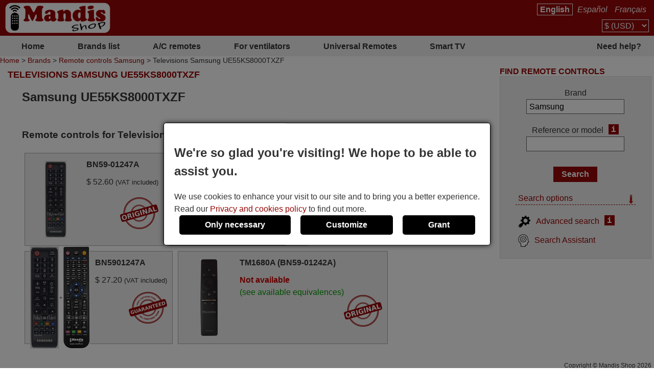

--- FILE ---
content_type: text/html; charset=UTF-8
request_url: https://mandisremotes.com/en/Samsung/720410-device-Samsung-UE55KS8000TXZF.html?PHPSESSID=kea8tig1eiglila22qo382gds4
body_size: 8454
content:
<!DOCTYPE html><html lang="en"><head><link rel="preconnect" href="https://www.googletagmanager.com" crossorigin><link rel="preload" href="https://www.googletagmanager.com/gtm.js?id=GTM-MW9CXDR" crossorigin as="script"><link rel="preload" href="https://www.googletagmanager.com/gtag/js?id=G-TX5XLNH4BJ&l=dataLayer&cx=c" crossorigin as="script"><link href="https://mandisremotes.com/css/estils-2-basic-noPagSpeed.css" rel="preload" as="style"><title>Samsung UE55KS8000TXZF</title><meta http-equiv="Content-Type" content="text/html; charset=UTF-8"><META http-equiv="cache-control" content="public"><META name="keywords" content="Televisions Samsung UE55KS8000TXZFBN59-01247A,TM1680A,BN59-01242A,BN59-01298D"><META name="description" content="Remote controls for Televisions Samsung UE55KS8000TXZF"><meta name=viewport content="width=device-width, initial-scale=1"><META name="ROBOTS" content="ALL, INDEX" ><meta property="og:title" content="Samsung UE55KS8000TXZF"><meta property="og:type" content="website"><meta property="og:image" content="https://mandisremotes.com/images/mandis.png"><meta property="og:url" content="https://mandisremotes.com/en/Samsung/720410-device-Samsung-UE55KS8000TXZF.html"><meta property="og:site_name" content="Mandis Shop"><meta property="og:description" content="Remote controls for Televisions Samsung UE55KS8000TXZF"><meta http-equiv="X-UA-Compatible" content="IE=edge"><link type="image/x-icon" rel="SHORTCUT ICON" href="https://mandisremotes.com/favicon.ico"><link rel="alternate" href="https://mandos-a-distancia.es/ca/Samsung/720410-aparell-Samsung-UE55KS8000TXZF.html" hreflang="ca-ES"><link rel="alternate" href="https://mandos-a-distancia.es/es/Samsung/720410-aparato-Samsung-UE55KS8000TXZF.html" hreflang="es"><link rel="alternate" href="https://mandos-a-distancia.es/en/Samsung/720410-device-Samsung-UE55KS8000TXZF.html" hreflang="en-ES"><link rel="alternate" href="https://mandisremotes.com/fr/Samsung/720410-appareil-Samsung-UE55KS8000TXZF.html" hreflang="fr-US"><link rel="alternate" href="https://mandisremotes.com/en/Samsung/720410-device-Samsung-UE55KS8000TXZF.html?PHPSESSID=kea8tig1eiglila22qo382gds4" hreflang="en"><link rel="alternate" href="https://mandisremotes.com/es/Samsung/720410-aparato-Samsung-UE55KS8000TXZF.html" hreflang="es-US"><link rel="alternate" href="https://all-remote-controls.co.uk/en/Samsung/720410-device-Samsung-UE55KS8000TXZF.html" hreflang="en-GB"><link rel="alternate" href="https://tout-telecommandes.fr/fr/Samsung/720410-appareil-Samsung-UE55KS8000TXZF.html" hreflang="fr"><link rel="alternate" href="https://telecommandes-mandis.be/fr/Samsung/720410-appareil-Samsung-UE55KS8000TXZF.html" hreflang="fr-BE"><link rel="alternate" href="https://telecommandes-mandis.be/en/Samsung/720410-device-Samsung-UE55KS8000TXZF.html" hreflang="en-BE"><link rel="alternate" href="https://mandis.cat/ca/Samsung/720410-aparell-Samsung-UE55KS8000TXZF.html" hreflang="ca"><link rel="alternate" href="https://alle-fernbedienungen.de/de/Samsung/720410-Gerat-Samsung-UE55KS8000TXZF.html" hreflang="de"><link rel="alternate" href="https://alle-fernbedienungen.de/en/Samsung/720410-device-Samsung-UE55KS8000TXZF.html" hreflang="en-DE"><link rel="alternate" href="https://controleremoto.pt/pt/Samsung/720410-aparelho-Samsung-UE55KS8000TXZF.html" hreflang="pt"><link rel="alternate" href="https://tutti-i-telecomandi.it/it/Samsung/720410-apparato-Samsung-UE55KS8000TXZF.html" hreflang="it"><link rel="alternate" href="https://mandisshop.ie/en/Samsung/720410-device-Samsung-UE55KS8000TXZF.html" hreflang="en-IE"><link rel="alternate" href="https://all-remote-controls.nl/de/Samsung/720410-Gerat-Samsung-UE55KS8000TXZF.html" hreflang="de-NL"><link rel="alternate" href="https://all-remote-controls.nl/fr/Samsung/720410-appareil-Samsung-UE55KS8000TXZF.html" hreflang="fr-NL"><link rel="alternate" href="https://all-remote-controls.nl/en/Samsung/720410-device-Samsung-UE55KS8000TXZF.html" hreflang="en-NL"><link rel="alternate" href="https://remote-controls.ch/it/Samsung/720410-apparato-Samsung-UE55KS8000TXZF.html" hreflang="it-CH"><link rel="alternate" href="https://remote-controls.ch/de/Samsung/720410-Gerat-Samsung-UE55KS8000TXZF.html" hreflang="de-CH"><link rel="alternate" href="https://remote-controls.ch/fr/Samsung/720410-appareil-Samsung-UE55KS8000TXZF.html" hreflang="fr-CH"><link rel="alternate" href="https://remote-controls.ch/en/Samsung/720410-device-Samsung-UE55KS8000TXZF.html" hreflang="en-CH"><link rel="alternate" href="https://remotecontrols.at/de/Samsung/720410-Gerat-Samsung-UE55KS8000TXZF.html" hreflang="de-AT"><link rel="alternate" href="https://remotecontrols.at/en/Samsung/720410-device-Samsung-UE55KS8000TXZF.html" hreflang="en-AT"><link rel="alternate" href="https://remotecontrols.dk/de/Samsung/720410-Gerat-Samsung-UE55KS8000TXZF.html" hreflang="de-DK"><link rel="alternate" href="https://remotecontrols.dk/en/Samsung/720410-device-Samsung-UE55KS8000TXZF.html" hreflang="en-DK"><link rel="alternate" href="https://all-remotes.online/en/Samsung/720410-device-Samsung-UE55KS8000TXZF.html" hreflang="en-AU"><link rel="canonical" href="https://mandisremotes.com/en/Samsung/720410-device-Samsung-UE55KS8000TXZF.html"><script>eval(function(p,a,c,k,e,d){e=function(c){return(c<a?'':e(parseInt(c/a)))+((c=c%a)>35?String.fromCharCode(c+29):c.toString(36))};if(!''.replace(/^/,String)){while(c--){d[e(c)]=k[c]||e(c)}k=[function(e){return d[e]}];e=function(){return'\\w+'};c=1};while(c--){if(k[c]){p=p.replace(new RegExp('\\b'+e(c)+'\\b','g'),k[c])}}return p}('4 1h(b,o,n){8(!b||!o||!n){7 T}8(b.Q){b.Q(o,n,{1i:B});7 B}f 8(b.V){3 r=b.V("1j"+o,n);7 r}f{7 T}}4 1g(R,C,m,A){3 9=5.13("Z");9.g("C",C);8(m){9.g("m",m)}8(A){9.g("A",B)}9.g("e",R);5.11("1f")[0].1b(9)}4 1c(u,M){"1d 1e";3 6=w.5.13("1k");3 E=w.5.11("Z")[0];6.1l="1s";6.u=u;6.J="1t x";6.1a=M||4(){};E.1r.1q(6,E);1m(4(){6.J="p"});7 6}4 S(d,Y,v){8(v){3 h=1n 1o();h.1p(h.1v()+(v*24*F*F*18));3 l="; l="+h.17()}f 3 l="";5.W=d+"="+Y+l+"; 16=/"}4 19(d){3 z=d+"=";3 y=5.W.1u(\';\');1W(3 i=0;i<y.k;i++){3 c=y[i];25(c.26(0)==\' \')c=c.X(1,c.k);8(c.27(z)==0)7 c.X(z.k,c.k)}7 28}4 23(d){S(d,"",-1)}4 1w(G){7 5.22(G)}1Y 4 1Z(j){j.2a(\'21\');t L={29:"2b"};N e=j.e;N s=O 2h(e,L);8(s.2i===2j){t I=O s.2f();t H=2c.2d(I);j.e=H}f{}}2e(w.15.2g){2"14-a-10.K":2"20.1X":2"p-q-D.1F.1E":2"1G-12.1H":2"12-P.1I":2"P.1D":2"1C-1y.1x":2"1z.1A":2"1B-i-1J.1K":2"1S.1T":2"p-q-D.1U":2"q-D.1V":2"U.1R":2"U.1Q":2"p-1M.1L":1N;1O:5.15="1P://14-a-10.K/"}',62,144,'||case|var|function|document|ss|return|if|fileref||obj||name|src|else|setAttribute|date||tthis|length|expires|canvas|fn|evType|all|remote||res|const|href|days|window||ca|nameEQ|defer|true|type|controls|ref|60|id|imageObjectURL|imageBlob|media|es|options|callback|let|await|mandis|addEventListener|filename|setCookie|false|remotecontrols|attachEvent|cookie|substring|value|script|distancia|getElementsByTagName|telecommandes|createElement|mandos|location|path|toGMTString|1000|getCookie|onload|appendChild|loadcss|use|strict|head|loadjs|addEvent|passive|on|link|rel|setTimeout|new|Date|setTime|insertBefore|parentNode|stylesheet|only|split|getTime|_get|de|fernbedienungen|controleremoto|pt|tutti|alle|cat|uk|co|tout|fr|be|telecomandi|it|online|remotes|break|default|https|dk|at|mandisshop|ie|nl|ch|for|com|async|reloadImg|mandisremotes|onerror|getElementById|delCookie||while|charAt|indexOf|null|method|removeAttribute|GET|URL|createObjectURL|switch|blob|host|fetch|status|200'.split('|'),0,{}))
</script><script type='text/javascript' async src='https://mandisremotes.com/js/gral--load-V_2.JS'></script><link type="text/css" href="https://mandisremotes.com/css/estils-2-basic-noPagSpeed.css" rel="stylesheet" ><script>        /*<script>*/
        function update_gtag(a1, a2, a3, a4, a5, a6, a7, tp = 'update') {
           gtag("consent",tp, {
            "ad_storage":a1?"granted":"denied",
            "analytics_storage":a2?"granted":"denied",
            "personalization_storage":a3?"granted":"denied",                    
            "functionality_storage":a4 ? "granted":"denied",
            "security_storage":a5?"granted":"denied",  
            "ad_user_data":a6?"granted":"denied",
            "ad_personalization":a7?"granted":"denied"
           });
        }
        window.dataLayer = window.dataLayer || [];
        function gtag(){dataLayer.push(arguments);}
        // Si l'usuari ja ha donat o rebutjat el seu consentiment, no cal demanar-lo
        if(localStorage.getItem("consent") == "granted") {
            update_gtag(1,1,1,1,1,1,1);
        }
        // Si l'usuari ha configurat el consentiment a la seva configuració de cookies
        if(localStorage.getItem("consent") == "configured") {
            update_gtag(
                localStorage.getItem("ad_storage") == "granted",
                localStorage.getItem("analytics_storage") == "granted",
                localStorage.getItem("personalization_storage") == "granted",
                localStorage.getItem("functionality_storage") == "granted",
                localStorage.getItem("security_storage") == "granted",
                localStorage.getItem("ad_user_data") == "granted",
                localStorage.getItem("ad_personalization") == "granted"
            );
        }
        // Si l'usuari no ha pres cap decisió, es demana el consentiment
        if (localStorage.getItem("consent") == null) {
            update_gtag(0,0,0,0,0,0,0,'default');
            // Esborrar les cookie c_saved
            document.cookie = "mandos_c_saved=; expires=Thu, 01 Jan 1970 00:00:00 UTC; path=/;";
        }        /*<script>*/
        function saveSaved(){
           // Desar una cookie (c_saved = 1) 
           document.cookie = "mandos_c_saved=1; expires=Fri, 31 Dec 9999 23:59:59 GMT; path=/";
        }
        function cookies_hide(){
            // Eliminar el popup de consentiment
            if(o=_get("consentPopup")) {
                o.remove();
            }
            if(o=_get("consentPopupBg")) {
                o.remove();
            }
            if(o=_get("configConsentPopup")) {
                o.remove();
            }
            if(o=_get("configConsentPopupBg")) {
                o.remove();
            }
        }
        function grantConsent() {
            update_gtag(1,1,1,1,1,1);
            cookies_hide();
            // Desar la decisió de l'usuari 
            localStorage.setItem("consent","granted");
            saveSaved();
        }
        function saveNecess() {
            saveConfig2(0,0,1);
            saveSaved();
            cookies_hide();
        }
        function svcnf(a1,a2,a3,a4,a5,a6,a7){
            localStorage.setItem("consent","configured");
            localStorage.setItem("ad_storage",a1?"granted":"denied");
            localStorage.setItem("analytics_storage",a2?"granted":"denied");
            localStorage.setItem("personalization_storage",a3?"granted":"denied");
            localStorage.setItem("functionality_storage",a4?"granted":"denied");
            localStorage.setItem("security_storage",a5?"granted":"denied");
            localStorage.setItem("ad_user_data",a6?"granted":"denied");
            localStorage.setItem("ad_personalization",a7?"granted":"denied");
        }
        function saveConfig() {
            saveConfig2(_get("pref").checked, _get("marquet").checked, _get("necess").checked);
            saveSaved();
            cookies_hide();
        }
        function saveConfig2(b1,b2,b3) {
            var a1=a2=a3=a4=a5=a6=a7=0;
            if(b1) {
                a3=a5=a7=1;
            }       
            if(b2) {
                a2=1
            }
            if(b3) {
                a1=a4=a6=1;
            }
            svcnf(a1,a2,a3,a4,a5,a6,a7);
            update_gtag(a1,a2,a3,a4,a5,a6,a7);
        }
        // Funció per mostrar el popup de configuració de cookies
        function showConfigPopUp() {
            var popup = document.createElement("div");
            popup.id = "configConsentPopup";
            popup.style.position = "fixed";
            popup.innerHTML = 
            `<div>
                <h2>Cookie settings</h2>
                <p>You can now manage your cookie preferences according to your needs and expectations. You can choose which categories of cookies to enable: from those strictly necessary to ensure the correct and secure operation of the website, to those that personalize your browsing experience, remember your preferences, or show you content and ads tailored to your interests. You have full control over how cookies are used.</p>
                <div id="configBtns">
                    <button class="blauCook" onclick="grantConsent();">Allow all</button>
                    <button class="blauCook" onclick="saveNecess();">Only necessary</button>
                </div>
                <div id="configOptions">
                    <label><input type="checkbox" id="pref" checked> Preferences</label>
                    <div>Preference cookies allow the website to remember information that changes how it behaves or appears, such as the user&rsquo;s preferred language or region. They can also be used to provide a more personalized and tailored user experience.</div>
                    <label><input type="checkbox" id="marquet" checked> Marketing</label>
                    <div>Marketing cookies are used to track user activity and display relevant ads based on their interests. These cookies help measure advertising campaign performance and enable personalized content. Without them, the ads shown may be less relevant or repetitive.</div>
                    <label><input type="checkbox" id="necess" checked > Functional and necessary</label>
                    <div>Necessary cookies enable the essential and secure functioning of the website. They include basic features that ensure the site operates correctly and, in some cases, are essential to provide services requested by the user, as well as to track purchases or other relevant actions.</div>
                </div>
            </div>
                <button class="blauCook blanc" id="saveConfBtn">Save settings</button>
            `;
            document.body.appendChild(popup);
            var bg = document.createElement("div");
            bg.id = "configConsentPopupBg";
            bg.style.pointerEvents = "auto";
            document.body.appendChild(bg);
            // Event per desar la configuració de cookies
            _get("saveConfBtn").addEventListener("click", function() {
                saveConfig();
            });
            // Tancar popup consentPopup
            _get("consentPopup").remove();
            _get("consentPopupBg").remove();
        }
        // Crea un popup amb el missatge i els botons d'acceptar i rebutjar
        // El popup es mostra quan es carrega la pàgina
        // Al fons del popup hi ha un fons negre amb opacitat
        function showConsentPopup() {
            var popup = document.createElement("div");
            popup.id = "consentPopup";
            popup.innerHTML = `
            <div>
                <h2><b>We're so glad you're visiting! We hope to be able to assist you.</b></h2>
                We use cookies to enhance your visit to our site and to bring you a better experience.  Read our <a class="txt" href="https://mandisremotes.com/en/privacy-policy.html?popup=1"  target="_blank">Privacy and cookies policy</a> to find out more.
            </div>
            <div id='consentBtns'>
                <button class="blauCook" onclick="saveNecess();">Only necessary</button>
                <button class='blauCook' onclick='showConfigPopUp();'>Customize</button>
                <button class='blauCook' onclick='grantConsent();'>Grant</button>
            </div>`;
           document.body.appendChild(popup);
            var bg = document.createElement("div");
            bg.id = "consentPopupBg";
            bg.style.pointerEvents = "auto";
            document.body.appendChild(bg);
        }
        // Event per cridar showConsentPopup quan es carrega la pàgina si no s'ha donat el consentiment
        if (localStorage.getItem("consent") == null){
           document.addEventListener("DOMContentLoaded", function() {
            showConsentPopup();
          });
        }</script><script>(function(w,d,s,l,i){w[l]=w[l]||[];w[l].push({'gtm.start':new Date().getTime(),event:'gtm.js'});var f=d.getElementsByTagName(s)[0],j=d.createElement(s),dl=l!='dataLayer'?'&l='+l:'';j.async=true;j.src='https://www.googletagmanager.com/gtm.js?id='+i+dl;f.parentNode.insertBefore(j,f);})(window,document,'script','dataLayer','GTM-MW9CXDR');</script><style>#consentPopup {background-color: white;border: 1px solid black;padding: 20px;position: fixed;top: 50%;left: 50%;transform: translate(-50%, -50%);z-index: 1000;border-radius: 5px;box-shadow: 0 0 10px rgba(0,0,0,0.8);display: flex;flex-direction: column;gap: 20px;line-height: 1.5;}#consentPopupBg {background-color: black;opacity: 0.5;position: fixed;top: 0;left: 0;width: 100%;height: 100%;z-index: 999;}#consentBtns {display:flex;justify-content:space-around;text-align: center;gap: 20px;width: 100%;}button.blauCook{padding:10px 50px;border-radius:5px;cursor:pointer;background-color:#000;color:#fff;border:none;font-weight: bold;font-size:16px;}@media only screen and (max-width: 767px) {button.blauCook {padding: 10px 20px;}}@media only screen and (max-width: 567px) {#consentPopup {padding: 10px;}button.blauCook{padding: 10px 10px;}}#configConsentPopupBg {background-color: rgba(0, 0, 0, 0.7);position: fixed;top: 0;left: 0;width: 100%;height: 100%;z-index: 9999;display: block;opacity: 0.7;transition: opacity 0.5s;pointer-events: none;}#configConsentPopup {background-color: white;border: 1px solid black;padding: 20px;position: fixed;top: 50%;left: 50%;transform: translate(-50%, -50%);z-index: 99999;box-shadow: 0 0 10px rgba(0,0,0,0.8);display: flex;flex-direction: column;gap: 20px;max-width: 90%;max-height: 80vh;overflow-y: auto;align-items: center;}#configConsentPopup h2{margin: 0;}#configBtns {display:flex;justify-content:space-around;text-align: center;gap: 20px;width: 100%;flex-wrap: wrap;margin-top: 20px;}#configBtns button{padding:10px 50px;border:none;}#configOptions {display: flex;flex-direction: column;gap: 10px;margin-top:20px;}#configOptions label {display: flex;align-items: center;gap: 10px;}#configOptions input {width: 20px;height: 20px;}#necess {accent-color: #888;}button.blanc{background-color: white;color: #666;border: 1px solid #666;font-weight: normal;}button.blanc:hover{background-color: #eee;color: #444;}@media only screen and (max-width: 1023px) {#configConsentPopup {width: 90%;}}</style></head><body  id='apar' ><noscript><iframe src="https://www.googletagmanager.com/ns.html?id=GTM-MW9CXDR" height="0" width="0" style="display:none;visibility:hidden"></iframe></noscript><span id="detall"><div class='cap'><div class="capD"><div class="la lnks"> <a href="/en/Samsung/720410-device-Samsung-UE55KS8000TXZF.html?PHPSESSID=kea8tig1eiglila22qo382gds4" class="sel">English</a> <a href="/es/Samsung/720410-aparato-Samsung-UE55KS8000TXZF.html?PHPSESSID=kea8tig1eiglila22qo382gds4" >Espa&ntilde;ol</a> <a href="/fr/Samsung/720410-appareil-Samsung-UE55KS8000TXZF.html?PHPSESSID=kea8tig1eiglila22qo382gds4" >Fran&ccedil;ais</a></div><div class="cu sel"><select onchange="changeCurrency()" id="currencySel"><option value="1" >&euro; (EUR)</option><option value="2" >&pound; (GBP)</option><option value="3"  selected >$ (USD)</option><option value="4" >R$ (BRL)</option><option value="5" >A$ (AUD)</option><option value="6" >C$ (CAD)</option><option value="7" >&#8381; (RUB)</option></select></div></div><div class="capE"><a href="/en/" title="Remote controls online"><img src="/i-0-60/mandis.gif" alt="Mandis Shop" width=206 height=60></a></div></div><div class="menuSup"><a href="/en/" class="op s" title="Home">Home</a><a href="/en/brands/" class="op" title="Brands list">Brands list</a><a href="/en/brands/air-conditioning/" class="op" title="A/C remotes">A/C remotes</a><a href="/en/for-ventilators.html" class="op s" title="For ventilators">For ventilators</a><a href="/en/universal-remotes.html" class="op" title="">Universal Remotes</a><a href="/en/1/pag/remotes-smart-tv.html" class="op s" title="Smart TV">Smart TV</a><a href="/en/contact.html" class="op" title="Need help?">Need help?</a></div><div class="mollesPa"><a href="/en/">Home</a> > <a href="/en/brands/">Brands</a> > <a href="/en/Samsung/find/">Remote controls Samsung</a> > Televisions Samsung UE55KS8000TXZF</div><div class="caixa gran"><h1 class="titolCaixa roundTop">Televisions Samsung UE55KS8000TXZF</h1><div class="contingut roundBottom"><div class="col"><h2>Samsung UE55KS8000TXZF</h2></div><div class="full equiv"><h3>Remote controls for Televisions Samsung UE55KS8000TXZF</h3><div class="eq-wrapper"><a href="https://mandisremotes.com/en/Samsung/78608-original-Samsung-BN59-01247A-remote-control.html" class="equivalent" title="BN59-01247A"><span class="col_f" ><img src="/im_80-150-150-eee/mandos/SA/SAMSUNG-BN5901247A.webp" alt="BN59-01247A" title="BN59-01247A" class="foto imagepreview" ></span><span class="col_t"><span class="container"><span class="nom">BN59-01247A</span><span class="preu">$&nbsp;52.60 <small>(VAT included)</small></span><img src="/i-75-75-eee-75-75/en-original.png" class="original"  alt="This is an original remote control." title="This is an original remote control." width=75 height=75 loading="lazy"></span></span></a><a href="https://mandisremotes.com/en/Samsung/90915-original-Samsung-BN59-01298D-remote-control.html" class="equivalent" title="BN59-01298D"><span class="col_f" ><img src="/im_80-150-150-eee/mandos/BN/BN59-01298D-1-1.webp" alt="BN59-01298D" title="BN59-01298D" class="foto imagepreview" ></span><span class="col_t"><span class="container"><span class="nom">BN59-01298D</span><span class="preu">$&nbsp;71.27 <small>(VAT included)</small></span><img src="/i-75-75-eee-75-75/en-original.png" class="original"  alt="This is an original remote control." title="This is an original remote control." width=75 height=75 loading="lazy"></span></span></a><a href="https://mandisremotes.com/en/Samsung/1038692-Samsung-BN5901247A-equivalent-remote-control.html" class="equivalent" title="BN5901247A"><span class="col_f" ><img src="/im/icp/67770/SA/SAMSUNG-BN5901247A.jpg" alt="BN5901247A" title="BN5901247A" class="foto imagepreview" ></span><span class="col_t"><span class="container"><span class="nom">BN5901247A</span><span class="preu">$&nbsp;27.20 <small>(VAT included)</small></span><img src="/i/en-guaranteed.png?w=75&h=75" class="guaranteed" alt="Remote control that meets every one of the functions of the original remote without exception" title="Remote control that meets every one of the functions of the original remote without exception" loading="lazy"></span></span></a><a href="https://mandisremotes.com/en/Samsung/78268-original-Samsung-TM1680A-BN59-01242A-remote-control.html" class="equivalent" title="TM1680A (BN59-01242A)"><span class="col_f" ><img src="/im_80-150-150-eee/mandos/SA/SAMSUNG_BN5901242A-1.webp" alt="TM1680A (BN59-01242A)" title="TM1680A (BN59-01242A)" class="foto imagepreview" ></span><span class="col_t"><span class="container"><span class="nom">TM1680A (BN59-01242A)</span><span class="noDispo">Not available</span><span class="veureEquiv">(see available equivalences)</span><img src="/i-75-75-eee-75-75/en-original.png" class="original"  alt="This is an original remote control." title="This is an original remote control." width=75 height=75 loading="lazy"></span></span></a></div></div></div></div><div class="caixa pk buscarDrt "><div class="titol roundTop">Find remote controls</div><div class="contingut roundBottom containerBuscar"><form action="/en/Samsung/find/" method="get" onsubmit="submitCerca()" id="frmCerca"><input type="hidden" name="model" id="model" value="1"><input type="hidden" name="ref" id="ref" value="1"><input type="hidden" name="foto" id="foto" value="0"><input type="hidden" name="aire" id="aire" value="0"><input type="hidden" name="lnk" id="lnk" value="/en/Samsung/find/"><input type="hidden" name="lnkAire" id="lnkAire" value="/en/Samsung/find/air-conditioning/"><div class="containerInputs"><div class="row"><div class="label"><label for="marca">Brand</label></div><div class="input"><input type="text" class="text " name="marca" id="marca" value="Samsung" ></div></div><div class="row" id="cerRow" style=""><div class="label"><label for="buscar">Reference or model</label><a href="/en/1/pag/refandmod?popup=1" class="i" target="_blank" tabindex="-1" title="ajax:/en/tooltip/1/pag/tooltipRefMod">i</a></div><div class="input"><input type="text" class="text " name="buscar" id="buscar"  value=""></div></div></div><div class="row"><input type="submit" class="boto" value="Search"></div><div class="filtresBtn" onclick="pers()">Search options<img src="/img/icos/down.png" id="filD" alt="show" width="8" height="18" loading="lazy">
			</div><div class="filtres" id="fil" style="display:none;"><div class="rowChk" id="rowChkMod" style=""><input type="checkbox" id="tmod" value="1" checked ><label for="tmod">Search by device name</label></div><div class="rowChk" id="rowChkRef" style=""><input type="checkbox" id="tref" value="1" checked ><label for="tref">Search by remote&#039;s reference</label></div><div class="rowChk"><input type="checkbox" id="tfoto" value="1"  ><label for="tfoto">Show only remotes with photo</label></div><div class="rowChk"><input type="checkbox" id="taire" value="1"  onclick="clkAire()" ><label for="taire">Search only air conditioners</label></div></div><div class="lnkAvan" ><a href="/en/advancedSearch.html"><img src="/img/icos/advanced.png" alt="Advanced" width=25 height=25>Advanced search</a><a href="/en/advancedSearch.html" class="i" target="_blank" style="color:#fff;" title="ajax:/en/tooltip/1/pag/buscadorAvancatTooltip">i</a></div><div class="lnkAssC" ><a href="/en/searchAssistant.html"><img src="/img/icos/assistant.png" alt="Assistant" width=22 height=25>Search Assistant</a></div></form><script>function pers(){var srcD="/img/icos/down.png",fD=gi("filD");if(fD.src.indexOf(srcD)>-1) {fD.src="/img/icos/up.png";}else fD.src=srcD;if(typeof jQuery!="undefined") {$("#fil").toggle("blind");}else {if(gd("fil")=="block") sd("fil","none");else sd("fil","block");}}function clkAire(){if(gi("taire").checked){sd("cerCow","none");sd("rowChkMod","none");sd("rowChkRef","none");}else {sd("cerCow","inline-block");sd("rowChkMod","block");sd("rowChkRef","block");}}function submitCerca(){gi("model").value=gi("tmod").checked?1:0;gi("ref").value=gi("tref").checked?1:0;gi("foto").value=gi("tfoto").checked?1:0;if(gi("taire").checked){gi("aire").value=1;gi("frmCerca").action="/en/Samsung/find/air-conditioning/";}else{gi("aire").value=0;gi("frmCerca").action="/en/Samsung/find/";}}function gi(id){return document.getElementById(id);}function gd(id){return gi(id).style.display;}function sd(id,s) {gi(id).style.display=s;}</script><script src="/js/autocompletar.js"></script><script>autocompletar("marca", 3, 15, "https://mandisremotes.com/ws/autocomplete.php", null);</script></div></div><div style="float:left; width:100%; clear:both;"><div class="canvasSplashBg"></div><div class='copy'>Copyright &copy; Mandis Shop 2026</div><div class='part_inferior'><a href='/en/contact.html' class='part_inferior' title="Contact us">Contact us</a> <a href='/en/downloadInvoice.html' class='part_inferior' title="Download invoice">Download invoice</a> <a href='/en/reviews.html' class='part_inferior' title="Customer reviews">Customer reviews</a> <a href='/en/general-conditions-of-sale.html' class='part_inferior' title="Terms and Conditions">Terms and Conditions</a> <a href='/en/privacy-policy.html' class='part_inferior' title="Privacy and cookies policy">Privacy and cookies policy</a> <a href='/en/methods-of-payment.html' class='part_inferior' title="Payment methods">Payment methods</a> <a href='/en/shipping.html' class='part_inferior' title="Shipments">Shipments</a> <a href='/en/1/pag/tracking-information.html' class='part_inferior' title="Shipping information">Shipping information</a> <a href='/en/refund.html' class='part_inferior' title="Refund request">Refund request</a> <a href='/en/withdrawalForm.html' class='part_inferior' title="Withdrawal form">Withdrawal form</a> <a href='/en/universal-remotes.html' class='part_inferior' title="Universal Remotes">Universal Remotes</a> <a href='/en/1/pag/remotes-smart-tv.html' class='part_inferior' title="Smart TV">Smart TV</a> <a href='/en/1/pag/univ-for-5' class='part_inferior' title="Universal remotes for &euro;5">Universal remotes for &euro;5</a> <a href='https://mandisremotes.com/en/Samsung/720410-device-Samsung-UE55KS8000TXZF.html?ver=mobil' class='part_inferior' title="Mobil version" rel='nofollow'>Mobil version</a> </div></div><script type="text/javascript">var idioma="en";var nh="../../";var bSplash=false;var bSnow=false;var bPromoBanner=false;var bAnalyticsGoogle=true;var bSocials=false;var bImgPreview=true;var bAutocomplete=true;var bFadein=false;var bAniImgDetall=false;var bImgShake=false;var bImgGallery=false;var bResizeCaixa=false;var bAjaxTooltip=true;var I_FOLD = "i";var I_MASC_FOLD = "im";var dec_sep='.';var thousands_sep=',';</script><script type="text/javascript">addEvent(window, "load", prepareAutocompletemarca);function prepareAutocompletemarca() {if (typeof jQuery == "undefined" || typeof doAutocomplete == "undefined") {setTimeout(prepareAutocompletemarca, 200);}else {doAutocomplete("marca","1",{},"3","15",0,"","https://mandisremotes.com/ws/autocomplete.php", {});}}</script></span></body></html>